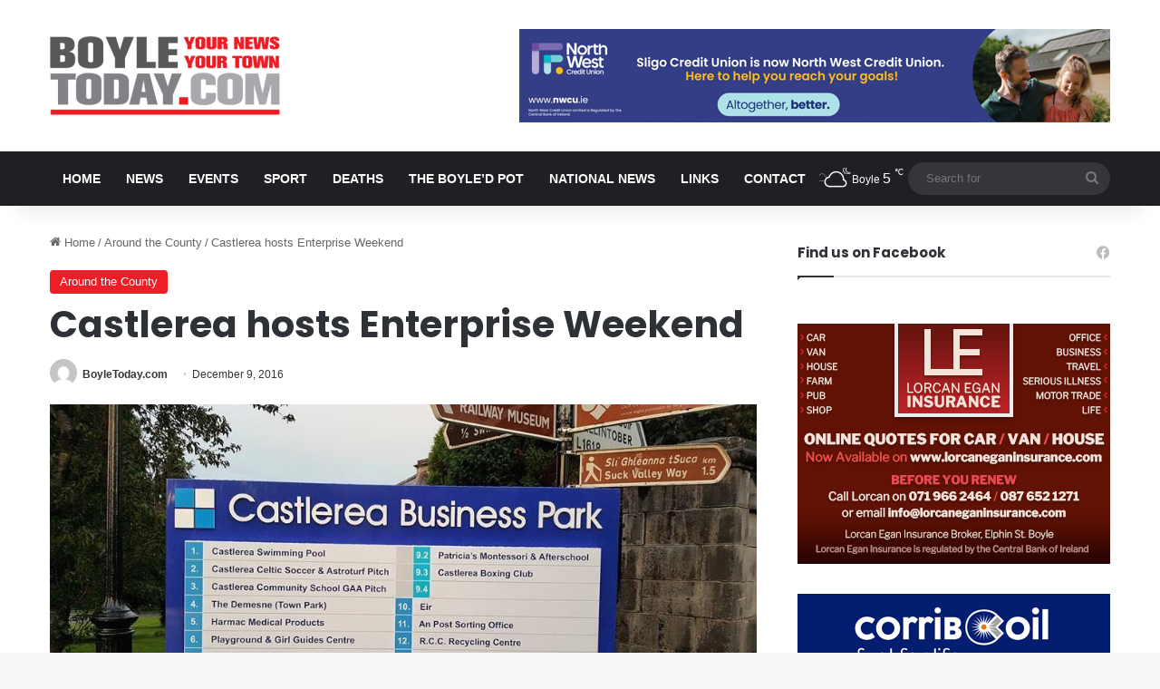

--- FILE ---
content_type: text/html; charset=UTF-8
request_url: https://www.boyletoday.com/castlerea-hosts-enterprise-weekend/
body_size: 18526
content:
<!DOCTYPE html>
<html lang="en-GB" class="" data-skin="light" prefix="og: http://ogp.me/ns#">
<head>
	<meta charset="UTF-8" />
	<link rel="profile" href="https://gmpg.org/xfn/11" />
	<title>Castlerea hosts Enterprise Weekend &#8211; Boyle Today | Your News, Your Town | Local news for Boyle, County Roscommon</title>
<meta name='robots' content='max-image-preview:large' />
	<style>img:is([sizes="auto" i], [sizes^="auto," i]) { contain-intrinsic-size: 3000px 1500px }</style>
	<link rel="alternate" type="application/rss+xml" title="Boyle Today | Your News, Your Town | Local news for Boyle, County Roscommon &raquo; Feed" href="https://www.boyletoday.com/feed/" />
<link rel="alternate" type="application/rss+xml" title="Boyle Today | Your News, Your Town | Local news for Boyle, County Roscommon &raquo; Comments Feed" href="https://www.boyletoday.com/comments/feed/" />

		<style type="text/css">
			:root{				
			--tie-preset-gradient-1: linear-gradient(135deg, rgba(6, 147, 227, 1) 0%, rgb(155, 81, 224) 100%);
			--tie-preset-gradient-2: linear-gradient(135deg, rgb(122, 220, 180) 0%, rgb(0, 208, 130) 100%);
			--tie-preset-gradient-3: linear-gradient(135deg, rgba(252, 185, 0, 1) 0%, rgba(255, 105, 0, 1) 100%);
			--tie-preset-gradient-4: linear-gradient(135deg, rgba(255, 105, 0, 1) 0%, rgb(207, 46, 46) 100%);
			--tie-preset-gradient-5: linear-gradient(135deg, rgb(238, 238, 238) 0%, rgb(169, 184, 195) 100%);
			--tie-preset-gradient-6: linear-gradient(135deg, rgb(74, 234, 220) 0%, rgb(151, 120, 209) 20%, rgb(207, 42, 186) 40%, rgb(238, 44, 130) 60%, rgb(251, 105, 98) 80%, rgb(254, 248, 76) 100%);
			--tie-preset-gradient-7: linear-gradient(135deg, rgb(255, 206, 236) 0%, rgb(152, 150, 240) 100%);
			--tie-preset-gradient-8: linear-gradient(135deg, rgb(254, 205, 165) 0%, rgb(254, 45, 45) 50%, rgb(107, 0, 62) 100%);
			--tie-preset-gradient-9: linear-gradient(135deg, rgb(255, 203, 112) 0%, rgb(199, 81, 192) 50%, rgb(65, 88, 208) 100%);
			--tie-preset-gradient-10: linear-gradient(135deg, rgb(255, 245, 203) 0%, rgb(182, 227, 212) 50%, rgb(51, 167, 181) 100%);
			--tie-preset-gradient-11: linear-gradient(135deg, rgb(202, 248, 128) 0%, rgb(113, 206, 126) 100%);
			--tie-preset-gradient-12: linear-gradient(135deg, rgb(2, 3, 129) 0%, rgb(40, 116, 252) 100%);
			--tie-preset-gradient-13: linear-gradient(135deg, #4D34FA, #ad34fa);
			--tie-preset-gradient-14: linear-gradient(135deg, #0057FF, #31B5FF);
			--tie-preset-gradient-15: linear-gradient(135deg, #FF007A, #FF81BD);
			--tie-preset-gradient-16: linear-gradient(135deg, #14111E, #4B4462);
			--tie-preset-gradient-17: linear-gradient(135deg, #F32758, #FFC581);

			
					--main-nav-background: #1f2024;
					--main-nav-secondry-background: rgba(0,0,0,0.2);
					--main-nav-primary-color: #0088ff;
					--main-nav-contrast-primary-color: #FFFFFF;
					--main-nav-text-color: #FFFFFF;
					--main-nav-secondry-text-color: rgba(225,255,255,0.5);
					--main-nav-main-border-color: rgba(255,255,255,0.07);
					--main-nav-secondry-border-color: rgba(255,255,255,0.04);
				
			}
		</style>
	
<meta property="og:title" content="Castlerea hosts Enterprise Weekend - Boyle Today | Your News, Your Town | Local news for Boyle, County Roscommon" />
<meta property="og:type" content="article" />
<meta property="og:description" content="The Castlerea Bank of Ireland Enterprise Town event takes place this weekend. This is a community ba" />
<meta property="og:url" content="https://www.boyletoday.com/castlerea-hosts-enterprise-weekend/" />
<meta property="og:site_name" content="Boyle Today | Your News, Your Town | Local news for Boyle, County Roscommon" />
<meta property="og:image" content="https://www.boyletoday.com/wp-content/uploads/2016/12/castlerea.jpg" />
<meta name="viewport" content="width=device-width, initial-scale=1.0" /><script type="e283f0e1f8e129f2eb155e08-text/javascript">
/* <![CDATA[ */
window._wpemojiSettings = {"baseUrl":"https:\/\/s.w.org\/images\/core\/emoji\/16.0.1\/72x72\/","ext":".png","svgUrl":"https:\/\/s.w.org\/images\/core\/emoji\/16.0.1\/svg\/","svgExt":".svg","source":{"concatemoji":"https:\/\/www.boyletoday.com\/wp-includes\/js\/wp-emoji-release.min.js?ver=6.8.3"}};
/*! This file is auto-generated */
!function(s,n){var o,i,e;function c(e){try{var t={supportTests:e,timestamp:(new Date).valueOf()};sessionStorage.setItem(o,JSON.stringify(t))}catch(e){}}function p(e,t,n){e.clearRect(0,0,e.canvas.width,e.canvas.height),e.fillText(t,0,0);var t=new Uint32Array(e.getImageData(0,0,e.canvas.width,e.canvas.height).data),a=(e.clearRect(0,0,e.canvas.width,e.canvas.height),e.fillText(n,0,0),new Uint32Array(e.getImageData(0,0,e.canvas.width,e.canvas.height).data));return t.every(function(e,t){return e===a[t]})}function u(e,t){e.clearRect(0,0,e.canvas.width,e.canvas.height),e.fillText(t,0,0);for(var n=e.getImageData(16,16,1,1),a=0;a<n.data.length;a++)if(0!==n.data[a])return!1;return!0}function f(e,t,n,a){switch(t){case"flag":return n(e,"\ud83c\udff3\ufe0f\u200d\u26a7\ufe0f","\ud83c\udff3\ufe0f\u200b\u26a7\ufe0f")?!1:!n(e,"\ud83c\udde8\ud83c\uddf6","\ud83c\udde8\u200b\ud83c\uddf6")&&!n(e,"\ud83c\udff4\udb40\udc67\udb40\udc62\udb40\udc65\udb40\udc6e\udb40\udc67\udb40\udc7f","\ud83c\udff4\u200b\udb40\udc67\u200b\udb40\udc62\u200b\udb40\udc65\u200b\udb40\udc6e\u200b\udb40\udc67\u200b\udb40\udc7f");case"emoji":return!a(e,"\ud83e\udedf")}return!1}function g(e,t,n,a){var r="undefined"!=typeof WorkerGlobalScope&&self instanceof WorkerGlobalScope?new OffscreenCanvas(300,150):s.createElement("canvas"),o=r.getContext("2d",{willReadFrequently:!0}),i=(o.textBaseline="top",o.font="600 32px Arial",{});return e.forEach(function(e){i[e]=t(o,e,n,a)}),i}function t(e){var t=s.createElement("script");t.src=e,t.defer=!0,s.head.appendChild(t)}"undefined"!=typeof Promise&&(o="wpEmojiSettingsSupports",i=["flag","emoji"],n.supports={everything:!0,everythingExceptFlag:!0},e=new Promise(function(e){s.addEventListener("DOMContentLoaded",e,{once:!0})}),new Promise(function(t){var n=function(){try{var e=JSON.parse(sessionStorage.getItem(o));if("object"==typeof e&&"number"==typeof e.timestamp&&(new Date).valueOf()<e.timestamp+604800&&"object"==typeof e.supportTests)return e.supportTests}catch(e){}return null}();if(!n){if("undefined"!=typeof Worker&&"undefined"!=typeof OffscreenCanvas&&"undefined"!=typeof URL&&URL.createObjectURL&&"undefined"!=typeof Blob)try{var e="postMessage("+g.toString()+"("+[JSON.stringify(i),f.toString(),p.toString(),u.toString()].join(",")+"));",a=new Blob([e],{type:"text/javascript"}),r=new Worker(URL.createObjectURL(a),{name:"wpTestEmojiSupports"});return void(r.onmessage=function(e){c(n=e.data),r.terminate(),t(n)})}catch(e){}c(n=g(i,f,p,u))}t(n)}).then(function(e){for(var t in e)n.supports[t]=e[t],n.supports.everything=n.supports.everything&&n.supports[t],"flag"!==t&&(n.supports.everythingExceptFlag=n.supports.everythingExceptFlag&&n.supports[t]);n.supports.everythingExceptFlag=n.supports.everythingExceptFlag&&!n.supports.flag,n.DOMReady=!1,n.readyCallback=function(){n.DOMReady=!0}}).then(function(){return e}).then(function(){var e;n.supports.everything||(n.readyCallback(),(e=n.source||{}).concatemoji?t(e.concatemoji):e.wpemoji&&e.twemoji&&(t(e.twemoji),t(e.wpemoji)))}))}((window,document),window._wpemojiSettings);
/* ]]> */
</script>
<style id='wp-emoji-styles-inline-css' type='text/css'>

	img.wp-smiley, img.emoji {
		display: inline !important;
		border: none !important;
		box-shadow: none !important;
		height: 1em !important;
		width: 1em !important;
		margin: 0 0.07em !important;
		vertical-align: -0.1em !important;
		background: none !important;
		padding: 0 !important;
	}
</style>
<link rel='stylesheet' id='wp-block-library-css' href='https://www.boyletoday.com/wp-includes/css/dist/block-library/style.min.css?ver=6.8.3' type='text/css' media='all' />
<style id='wp-block-library-theme-inline-css' type='text/css'>
.wp-block-audio :where(figcaption){color:#555;font-size:13px;text-align:center}.is-dark-theme .wp-block-audio :where(figcaption){color:#ffffffa6}.wp-block-audio{margin:0 0 1em}.wp-block-code{border:1px solid #ccc;border-radius:4px;font-family:Menlo,Consolas,monaco,monospace;padding:.8em 1em}.wp-block-embed :where(figcaption){color:#555;font-size:13px;text-align:center}.is-dark-theme .wp-block-embed :where(figcaption){color:#ffffffa6}.wp-block-embed{margin:0 0 1em}.blocks-gallery-caption{color:#555;font-size:13px;text-align:center}.is-dark-theme .blocks-gallery-caption{color:#ffffffa6}:root :where(.wp-block-image figcaption){color:#555;font-size:13px;text-align:center}.is-dark-theme :root :where(.wp-block-image figcaption){color:#ffffffa6}.wp-block-image{margin:0 0 1em}.wp-block-pullquote{border-bottom:4px solid;border-top:4px solid;color:currentColor;margin-bottom:1.75em}.wp-block-pullquote cite,.wp-block-pullquote footer,.wp-block-pullquote__citation{color:currentColor;font-size:.8125em;font-style:normal;text-transform:uppercase}.wp-block-quote{border-left:.25em solid;margin:0 0 1.75em;padding-left:1em}.wp-block-quote cite,.wp-block-quote footer{color:currentColor;font-size:.8125em;font-style:normal;position:relative}.wp-block-quote:where(.has-text-align-right){border-left:none;border-right:.25em solid;padding-left:0;padding-right:1em}.wp-block-quote:where(.has-text-align-center){border:none;padding-left:0}.wp-block-quote.is-large,.wp-block-quote.is-style-large,.wp-block-quote:where(.is-style-plain){border:none}.wp-block-search .wp-block-search__label{font-weight:700}.wp-block-search__button{border:1px solid #ccc;padding:.375em .625em}:where(.wp-block-group.has-background){padding:1.25em 2.375em}.wp-block-separator.has-css-opacity{opacity:.4}.wp-block-separator{border:none;border-bottom:2px solid;margin-left:auto;margin-right:auto}.wp-block-separator.has-alpha-channel-opacity{opacity:1}.wp-block-separator:not(.is-style-wide):not(.is-style-dots){width:100px}.wp-block-separator.has-background:not(.is-style-dots){border-bottom:none;height:1px}.wp-block-separator.has-background:not(.is-style-wide):not(.is-style-dots){height:2px}.wp-block-table{margin:0 0 1em}.wp-block-table td,.wp-block-table th{word-break:normal}.wp-block-table :where(figcaption){color:#555;font-size:13px;text-align:center}.is-dark-theme .wp-block-table :where(figcaption){color:#ffffffa6}.wp-block-video :where(figcaption){color:#555;font-size:13px;text-align:center}.is-dark-theme .wp-block-video :where(figcaption){color:#ffffffa6}.wp-block-video{margin:0 0 1em}:root :where(.wp-block-template-part.has-background){margin-bottom:0;margin-top:0;padding:1.25em 2.375em}
</style>
<style id='classic-theme-styles-inline-css' type='text/css'>
/*! This file is auto-generated */
.wp-block-button__link{color:#fff;background-color:#32373c;border-radius:9999px;box-shadow:none;text-decoration:none;padding:calc(.667em + 2px) calc(1.333em + 2px);font-size:1.125em}.wp-block-file__button{background:#32373c;color:#fff;text-decoration:none}
</style>
<style id='global-styles-inline-css' type='text/css'>
:root{--wp--preset--aspect-ratio--square: 1;--wp--preset--aspect-ratio--4-3: 4/3;--wp--preset--aspect-ratio--3-4: 3/4;--wp--preset--aspect-ratio--3-2: 3/2;--wp--preset--aspect-ratio--2-3: 2/3;--wp--preset--aspect-ratio--16-9: 16/9;--wp--preset--aspect-ratio--9-16: 9/16;--wp--preset--color--black: #000000;--wp--preset--color--cyan-bluish-gray: #abb8c3;--wp--preset--color--white: #ffffff;--wp--preset--color--pale-pink: #f78da7;--wp--preset--color--vivid-red: #cf2e2e;--wp--preset--color--luminous-vivid-orange: #ff6900;--wp--preset--color--luminous-vivid-amber: #fcb900;--wp--preset--color--light-green-cyan: #7bdcb5;--wp--preset--color--vivid-green-cyan: #00d084;--wp--preset--color--pale-cyan-blue: #8ed1fc;--wp--preset--color--vivid-cyan-blue: #0693e3;--wp--preset--color--vivid-purple: #9b51e0;--wp--preset--color--global-color: #ed1c24;--wp--preset--gradient--vivid-cyan-blue-to-vivid-purple: linear-gradient(135deg,rgba(6,147,227,1) 0%,rgb(155,81,224) 100%);--wp--preset--gradient--light-green-cyan-to-vivid-green-cyan: linear-gradient(135deg,rgb(122,220,180) 0%,rgb(0,208,130) 100%);--wp--preset--gradient--luminous-vivid-amber-to-luminous-vivid-orange: linear-gradient(135deg,rgba(252,185,0,1) 0%,rgba(255,105,0,1) 100%);--wp--preset--gradient--luminous-vivid-orange-to-vivid-red: linear-gradient(135deg,rgba(255,105,0,1) 0%,rgb(207,46,46) 100%);--wp--preset--gradient--very-light-gray-to-cyan-bluish-gray: linear-gradient(135deg,rgb(238,238,238) 0%,rgb(169,184,195) 100%);--wp--preset--gradient--cool-to-warm-spectrum: linear-gradient(135deg,rgb(74,234,220) 0%,rgb(151,120,209) 20%,rgb(207,42,186) 40%,rgb(238,44,130) 60%,rgb(251,105,98) 80%,rgb(254,248,76) 100%);--wp--preset--gradient--blush-light-purple: linear-gradient(135deg,rgb(255,206,236) 0%,rgb(152,150,240) 100%);--wp--preset--gradient--blush-bordeaux: linear-gradient(135deg,rgb(254,205,165) 0%,rgb(254,45,45) 50%,rgb(107,0,62) 100%);--wp--preset--gradient--luminous-dusk: linear-gradient(135deg,rgb(255,203,112) 0%,rgb(199,81,192) 50%,rgb(65,88,208) 100%);--wp--preset--gradient--pale-ocean: linear-gradient(135deg,rgb(255,245,203) 0%,rgb(182,227,212) 50%,rgb(51,167,181) 100%);--wp--preset--gradient--electric-grass: linear-gradient(135deg,rgb(202,248,128) 0%,rgb(113,206,126) 100%);--wp--preset--gradient--midnight: linear-gradient(135deg,rgb(2,3,129) 0%,rgb(40,116,252) 100%);--wp--preset--font-size--small: 13px;--wp--preset--font-size--medium: 20px;--wp--preset--font-size--large: 36px;--wp--preset--font-size--x-large: 42px;--wp--preset--spacing--20: 0.44rem;--wp--preset--spacing--30: 0.67rem;--wp--preset--spacing--40: 1rem;--wp--preset--spacing--50: 1.5rem;--wp--preset--spacing--60: 2.25rem;--wp--preset--spacing--70: 3.38rem;--wp--preset--spacing--80: 5.06rem;--wp--preset--shadow--natural: 6px 6px 9px rgba(0, 0, 0, 0.2);--wp--preset--shadow--deep: 12px 12px 50px rgba(0, 0, 0, 0.4);--wp--preset--shadow--sharp: 6px 6px 0px rgba(0, 0, 0, 0.2);--wp--preset--shadow--outlined: 6px 6px 0px -3px rgba(255, 255, 255, 1), 6px 6px rgba(0, 0, 0, 1);--wp--preset--shadow--crisp: 6px 6px 0px rgba(0, 0, 0, 1);}:where(.is-layout-flex){gap: 0.5em;}:where(.is-layout-grid){gap: 0.5em;}body .is-layout-flex{display: flex;}.is-layout-flex{flex-wrap: wrap;align-items: center;}.is-layout-flex > :is(*, div){margin: 0;}body .is-layout-grid{display: grid;}.is-layout-grid > :is(*, div){margin: 0;}:where(.wp-block-columns.is-layout-flex){gap: 2em;}:where(.wp-block-columns.is-layout-grid){gap: 2em;}:where(.wp-block-post-template.is-layout-flex){gap: 1.25em;}:where(.wp-block-post-template.is-layout-grid){gap: 1.25em;}.has-black-color{color: var(--wp--preset--color--black) !important;}.has-cyan-bluish-gray-color{color: var(--wp--preset--color--cyan-bluish-gray) !important;}.has-white-color{color: var(--wp--preset--color--white) !important;}.has-pale-pink-color{color: var(--wp--preset--color--pale-pink) !important;}.has-vivid-red-color{color: var(--wp--preset--color--vivid-red) !important;}.has-luminous-vivid-orange-color{color: var(--wp--preset--color--luminous-vivid-orange) !important;}.has-luminous-vivid-amber-color{color: var(--wp--preset--color--luminous-vivid-amber) !important;}.has-light-green-cyan-color{color: var(--wp--preset--color--light-green-cyan) !important;}.has-vivid-green-cyan-color{color: var(--wp--preset--color--vivid-green-cyan) !important;}.has-pale-cyan-blue-color{color: var(--wp--preset--color--pale-cyan-blue) !important;}.has-vivid-cyan-blue-color{color: var(--wp--preset--color--vivid-cyan-blue) !important;}.has-vivid-purple-color{color: var(--wp--preset--color--vivid-purple) !important;}.has-black-background-color{background-color: var(--wp--preset--color--black) !important;}.has-cyan-bluish-gray-background-color{background-color: var(--wp--preset--color--cyan-bluish-gray) !important;}.has-white-background-color{background-color: var(--wp--preset--color--white) !important;}.has-pale-pink-background-color{background-color: var(--wp--preset--color--pale-pink) !important;}.has-vivid-red-background-color{background-color: var(--wp--preset--color--vivid-red) !important;}.has-luminous-vivid-orange-background-color{background-color: var(--wp--preset--color--luminous-vivid-orange) !important;}.has-luminous-vivid-amber-background-color{background-color: var(--wp--preset--color--luminous-vivid-amber) !important;}.has-light-green-cyan-background-color{background-color: var(--wp--preset--color--light-green-cyan) !important;}.has-vivid-green-cyan-background-color{background-color: var(--wp--preset--color--vivid-green-cyan) !important;}.has-pale-cyan-blue-background-color{background-color: var(--wp--preset--color--pale-cyan-blue) !important;}.has-vivid-cyan-blue-background-color{background-color: var(--wp--preset--color--vivid-cyan-blue) !important;}.has-vivid-purple-background-color{background-color: var(--wp--preset--color--vivid-purple) !important;}.has-black-border-color{border-color: var(--wp--preset--color--black) !important;}.has-cyan-bluish-gray-border-color{border-color: var(--wp--preset--color--cyan-bluish-gray) !important;}.has-white-border-color{border-color: var(--wp--preset--color--white) !important;}.has-pale-pink-border-color{border-color: var(--wp--preset--color--pale-pink) !important;}.has-vivid-red-border-color{border-color: var(--wp--preset--color--vivid-red) !important;}.has-luminous-vivid-orange-border-color{border-color: var(--wp--preset--color--luminous-vivid-orange) !important;}.has-luminous-vivid-amber-border-color{border-color: var(--wp--preset--color--luminous-vivid-amber) !important;}.has-light-green-cyan-border-color{border-color: var(--wp--preset--color--light-green-cyan) !important;}.has-vivid-green-cyan-border-color{border-color: var(--wp--preset--color--vivid-green-cyan) !important;}.has-pale-cyan-blue-border-color{border-color: var(--wp--preset--color--pale-cyan-blue) !important;}.has-vivid-cyan-blue-border-color{border-color: var(--wp--preset--color--vivid-cyan-blue) !important;}.has-vivid-purple-border-color{border-color: var(--wp--preset--color--vivid-purple) !important;}.has-vivid-cyan-blue-to-vivid-purple-gradient-background{background: var(--wp--preset--gradient--vivid-cyan-blue-to-vivid-purple) !important;}.has-light-green-cyan-to-vivid-green-cyan-gradient-background{background: var(--wp--preset--gradient--light-green-cyan-to-vivid-green-cyan) !important;}.has-luminous-vivid-amber-to-luminous-vivid-orange-gradient-background{background: var(--wp--preset--gradient--luminous-vivid-amber-to-luminous-vivid-orange) !important;}.has-luminous-vivid-orange-to-vivid-red-gradient-background{background: var(--wp--preset--gradient--luminous-vivid-orange-to-vivid-red) !important;}.has-very-light-gray-to-cyan-bluish-gray-gradient-background{background: var(--wp--preset--gradient--very-light-gray-to-cyan-bluish-gray) !important;}.has-cool-to-warm-spectrum-gradient-background{background: var(--wp--preset--gradient--cool-to-warm-spectrum) !important;}.has-blush-light-purple-gradient-background{background: var(--wp--preset--gradient--blush-light-purple) !important;}.has-blush-bordeaux-gradient-background{background: var(--wp--preset--gradient--blush-bordeaux) !important;}.has-luminous-dusk-gradient-background{background: var(--wp--preset--gradient--luminous-dusk) !important;}.has-pale-ocean-gradient-background{background: var(--wp--preset--gradient--pale-ocean) !important;}.has-electric-grass-gradient-background{background: var(--wp--preset--gradient--electric-grass) !important;}.has-midnight-gradient-background{background: var(--wp--preset--gradient--midnight) !important;}.has-small-font-size{font-size: var(--wp--preset--font-size--small) !important;}.has-medium-font-size{font-size: var(--wp--preset--font-size--medium) !important;}.has-large-font-size{font-size: var(--wp--preset--font-size--large) !important;}.has-x-large-font-size{font-size: var(--wp--preset--font-size--x-large) !important;}
:where(.wp-block-post-template.is-layout-flex){gap: 1.25em;}:where(.wp-block-post-template.is-layout-grid){gap: 1.25em;}
:where(.wp-block-columns.is-layout-flex){gap: 2em;}:where(.wp-block-columns.is-layout-grid){gap: 2em;}
:root :where(.wp-block-pullquote){font-size: 1.5em;line-height: 1.6;}
</style>
<link rel='stylesheet' id='yop-public-css' href='https://www.boyletoday.com/wp-content/plugins/yop-poll/public/assets/css/yop-poll-public-6.5.39.css?ver=6.8.3' type='text/css' media='all' />
<link rel='stylesheet' id='tie-css-base-css' href='https://www.boyletoday.com/wp-content/themes/jannah/assets/css/base.min.css?ver=7.6.2' type='text/css' media='all' />
<link rel='stylesheet' id='tie-css-styles-css' href='https://www.boyletoday.com/wp-content/themes/jannah/assets/css/style.min.css?ver=7.6.2' type='text/css' media='all' />
<link rel='stylesheet' id='tie-css-widgets-css' href='https://www.boyletoday.com/wp-content/themes/jannah/assets/css/widgets.min.css?ver=7.6.2' type='text/css' media='all' />
<link rel='stylesheet' id='tie-css-helpers-css' href='https://www.boyletoday.com/wp-content/themes/jannah/assets/css/helpers.min.css?ver=7.6.2' type='text/css' media='all' />
<link rel='stylesheet' id='tie-fontawesome5-css' href='https://www.boyletoday.com/wp-content/themes/jannah/assets/css/fontawesome.css?ver=7.6.2' type='text/css' media='all' />
<link rel='stylesheet' id='tie-css-ilightbox-css' href='https://www.boyletoday.com/wp-content/themes/jannah/assets/ilightbox/dark-skin/skin.css?ver=7.6.2' type='text/css' media='all' />
<link rel='stylesheet' id='tie-css-single-css' href='https://www.boyletoday.com/wp-content/themes/jannah/assets/css/single.min.css?ver=7.6.2' type='text/css' media='all' />
<link rel='stylesheet' id='tie-css-print-css' href='https://www.boyletoday.com/wp-content/themes/jannah/assets/css/print.css?ver=7.6.2' type='text/css' media='print' />
<link rel='stylesheet' id='tie-theme-child-css-css' href='https://www.boyletoday.com/wp-content/themes/jannah-child/style.css?ver=6.8.3' type='text/css' media='all' />
<style id='tie-theme-child-css-inline-css' type='text/css'>
.wf-active .logo-text,.wf-active h1,.wf-active h2,.wf-active h3,.wf-active h4,.wf-active h5,.wf-active h6,.wf-active .the-subtitle{font-family: 'Poppins';}#main-nav .main-menu > ul > li > a{font-size: 14px;font-weight: 700;text-transform: uppercase;}:root:root{--brand-color: #ed1c24;--dark-brand-color: #bb0000;--bright-color: #FFFFFF;--base-color: #2c2f34;}#reading-position-indicator{box-shadow: 0 0 10px rgba( 237,28,36,0.7);}:root:root{--brand-color: #ed1c24;--dark-brand-color: #bb0000;--bright-color: #FFFFFF;--base-color: #2c2f34;}#reading-position-indicator{box-shadow: 0 0 10px rgba( 237,28,36,0.7);}#header-notification-bar{background: var( --tie-preset-gradient-13 );}#header-notification-bar{--tie-buttons-color: #FFFFFF;--tie-buttons-border-color: #FFFFFF;--tie-buttons-hover-color: #e1e1e1;--tie-buttons-hover-text: #000000;}#header-notification-bar{--tie-buttons-text: #000000;}.meteor-slides .mslide img { width: 100% !important;}.magazine2 .mag-box,.magazine2 .sidebar .container-wrapper,.magazine2 .widget-content-only { margin-bottom: 0 !important; margin-top: 10px !important;}.post-thumb img { height: 144px !important; object-fit: cover;}.header-layout-3 .stream-item-top img { margin-top: 12px !important;}.grid-3-slides .grid-item:nth-child(1) .thumb-desc,.grid-5-slider .grid-item:nth-child(1) .thumb-desc,.grid-4-big-first-half-second .grid-item:nth-child(1) .thumb-desc { font-size: 15px !important;}.mag-box .post-excerpt { font-size: 15px !important;}.post-thumb .post-cat-wrap { position: absolute; bottom: 0 !important; margin: 0; right: 0 !important; left: 10px; top: 10px;}.footer-widget-area:first-child:not(.footer-boxed-widget-area) { padding-top: 20px !important;}.tie-alignright { display: none;}.wide-post-box .posts-items li .post-thumb { max-width: 200px !important;}#the-post .entry-content,#the-post .entry-content p { text-transform: none !important;}.thumb-overlay:after,.first-post-gradient li:first-child .post-thumb:after,.scroll-2-box .post-thumb:after { background-color: transparent !important;}.meteor-slides .meteor-clip { height: 288px;}.basic-question-title { margin-bottom: 0; margin-top: 0; font-size: 20px !important; font-family: 'Poppins'; font-weight: 700 !important;}a.basic-vote-button { font-family: 'Poppins'; border-radius: 2px !important; font-weight: 700 !important;}.basic-yop-poll-container { background-color: #fff; border: thin solid rgba(0,0,0,0.1) !important; margin-bottom: 15px;border-radius: 2px !important;}@media only screen and (max-width: 768px) and (min-width: 0px){.wide-post-box .posts-items li .post-thumb { max-width: 100% !important;}}
</style>
<script type="e283f0e1f8e129f2eb155e08-text/javascript" src="https://www.boyletoday.com/wp-includes/js/jquery/jquery.min.js?ver=3.7.1" id="jquery-core-js"></script>
<script type="e283f0e1f8e129f2eb155e08-text/javascript" src="https://www.boyletoday.com/wp-includes/js/jquery/jquery-migrate.min.js?ver=3.4.1" id="jquery-migrate-js"></script>
<script type="e283f0e1f8e129f2eb155e08-text/javascript" id="yop-public-js-extra">
/* <![CDATA[ */
var objectL10n = {"yopPollParams":{"urlParams":{"ajax":"https:\/\/www.boyletoday.com\/wp-admin\/admin-ajax.php","wpLogin":"https:\/\/www.boyletoday.com\/wp-login.php?redirect_to=https%3A%2F%2Fwww.boyletoday.com%2Fwp-admin%2Fadmin-ajax.php%3Faction%3Dyop_poll_record_wordpress_vote"},"apiParams":{"reCaptcha":{"siteKey":""},"reCaptchaV2Invisible":{"siteKey":""},"reCaptchaV3":{"siteKey":""},"hCaptcha":{"siteKey":""},"cloudflareTurnstile":{"siteKey":""}},"captchaParams":{"imgPath":"https:\/\/www.boyletoday.com\/wp-content\/plugins\/yop-poll\/public\/assets\/img\/","url":"https:\/\/www.boyletoday.com\/wp-content\/plugins\/yop-poll\/app.php","accessibilityAlt":"Sound icon","accessibilityTitle":"Accessibility option: listen to a question and answer it!","accessibilityDescription":"Type below the <strong>answer<\/strong> to what you hear. Numbers or words:","explanation":"Click or touch the <strong>ANSWER<\/strong>","refreshAlt":"Refresh\/reload icon","refreshTitle":"Refresh\/reload: get new images and accessibility option!"},"voteParams":{"invalidPoll":"Invalid Poll","noAnswersSelected":"No answer selected","minAnswersRequired":"At least {min_answers_allowed} answer(s) required","maxAnswersRequired":"A max of {max_answers_allowed} answer(s) accepted","noAnswerForOther":"No other answer entered","noValueForCustomField":"{custom_field_name} is required","tooManyCharsForCustomField":"Text for {custom_field_name} is too long","consentNotChecked":"You must agree to our terms and conditions","noCaptchaSelected":"Captcha is required","thankYou":"Thank you for your vote"},"resultsParams":{"singleVote":"vote","multipleVotes":"votes","singleAnswer":"answer","multipleAnswers":"answers"}}};
/* ]]> */
</script>
<script type="e283f0e1f8e129f2eb155e08-text/javascript" src="https://www.boyletoday.com/wp-content/plugins/yop-poll/public/assets/js/yop-poll-public-6.5.39.min.js?ver=6.8.3" id="yop-public-js"></script>
<link rel="https://api.w.org/" href="https://www.boyletoday.com/wp-json/" /><link rel="alternate" title="JSON" type="application/json" href="https://www.boyletoday.com/wp-json/wp/v2/posts/41229" /><link rel="EditURI" type="application/rsd+xml" title="RSD" href="https://www.boyletoday.com/xmlrpc.php?rsd" />
<meta name="generator" content="WordPress 6.8.3" />
<link rel="canonical" href="https://www.boyletoday.com/castlerea-hosts-enterprise-weekend/" />
<link rel='shortlink' href='https://www.boyletoday.com/?p=41229' />
<link rel="alternate" title="oEmbed (JSON)" type="application/json+oembed" href="https://www.boyletoday.com/wp-json/oembed/1.0/embed?url=https%3A%2F%2Fwww.boyletoday.com%2Fcastlerea-hosts-enterprise-weekend%2F" />
<link rel="alternate" title="oEmbed (XML)" type="text/xml+oembed" href="https://www.boyletoday.com/wp-json/oembed/1.0/embed?url=https%3A%2F%2Fwww.boyletoday.com%2Fcastlerea-hosts-enterprise-weekend%2F&#038;format=xml" />
 <meta name="description" content="The Castlerea Bank of Ireland Enterprise Town event takes place this weekend. This is a community based programme incorporating businesses, the commun" /><meta http-equiv="X-UA-Compatible" content="IE=edge"><!-- Global site tag (gtag.js) - Google Analytics -->
<script async src="https://www.googletagmanager.com/gtag/js?id=UA-45879465-1" type="e283f0e1f8e129f2eb155e08-text/javascript"></script>
<script type="e283f0e1f8e129f2eb155e08-text/javascript">
  window.dataLayer = window.dataLayer || [];
  function gtag(){dataLayer.push(arguments);}
  gtag('js', new Date());

  gtag('config', 'UA-45879465-1');
</script>
</head>

<body id="tie-body" class="wp-singular post-template-default single single-post postid-41229 single-format-standard wp-theme-jannah wp-child-theme-jannah-child wrapper-has-shadow block-head-1 magazine2 is-thumb-overlay-disabled is-desktop is-header-layout-3 has-header-ad sidebar-right has-sidebar post-layout-1 narrow-title-narrow-media has-mobile-share">



<div class="background-overlay">

	<div id="tie-container" class="site tie-container">

		
		<div id="tie-wrapper">
			
<header id="theme-header" class="theme-header header-layout-3 main-nav-dark main-nav-default-dark main-nav-below has-stream-item has-shadow has-normal-width-logo mobile-header-centered">
	
<div class="container header-container">
	<div class="tie-row logo-row">

		
		<div class="logo-wrapper">
			<div class="tie-col-md-4 logo-container clearfix">
				<div id="mobile-header-components-area_1" class="mobile-header-components"><ul class="components"><li class="mobile-component_menu custom-menu-link"><a href="#" id="mobile-menu-icon" class=""><span class="tie-mobile-menu-icon nav-icon is-layout-4"></span><span class="screen-reader-text">Menu</span></a></li></ul></div>
		<div id="logo" class="image-logo" >

			
			<a title="Boyle Today | Your News, Your Town | Local news for Boyle, County Roscommon" href="https://www.boyletoday.com/">
				
				<picture class="tie-logo-default tie-logo-picture">
					
					<source class="tie-logo-source-default tie-logo-source" srcset="https://www.boyletoday.com/wp-content/uploads/2019/10/boyle-today-logo-2019.png">
					<img class="tie-logo-img-default tie-logo-img" src="https://www.boyletoday.com/wp-content/uploads/2019/10/boyle-today-logo-2019.png" alt="Boyle Today | Your News, Your Town | Local news for Boyle, County Roscommon" width="254" height="87" style="max-height:87px; width: auto;" />
				</picture>
						</a>

			
		</div><!-- #logo /-->

		<div id="mobile-header-components-area_2" class="mobile-header-components"><ul class="components"><li class="mobile-component_search custom-menu-link">
				<a href="#" class="tie-search-trigger-mobile">
					<span class="tie-icon-search tie-search-icon" aria-hidden="true"></span>
					<span class="screen-reader-text">Search for</span>
				</a>
			</li></ul></div>			</div><!-- .tie-col /-->
		</div><!-- .logo-wrapper /-->

		<div class="tie-col-md-8 stream-item stream-item-top-wrapper"><div class="stream-item-top">
					<a href="https://www.nwcu.ie/" title="Sligo Credit Union" target="_blank" >
						<img src="https://www.boyletoday.com/wp-content/uploads/2025/10/North-West-Credit-Union.png" alt="Sligo Credit Union" width="728" height="91" />
					</a>
				</div></div><!-- .tie-col /-->
	</div><!-- .tie-row /-->
</div><!-- .container /-->

<div class="main-nav-wrapper">
	<nav id="main-nav" data-skin="search-in-main-nav" class="main-nav header-nav live-search-parent menu-style-default menu-style-solid-bg"  aria-label="Primary Navigation">
		<div class="container">

			<div class="main-menu-wrapper">

				
				<div id="menu-components-wrap">

					
					<div class="main-menu main-menu-wrap">
						<div id="main-nav-menu" class="main-menu header-menu"><ul id="menu-primary" class="menu"><li id="menu-item-66668" class="menu-item menu-item-type-custom menu-item-object-custom menu-item-home menu-item-66668"><a href="https://www.boyletoday.com">Home</a></li>
<li id="menu-item-67011" class="menu-item menu-item-type-taxonomy menu-item-object-category menu-item-67011"><a href="https://www.boyletoday.com/category/news/">News</a></li>
<li id="menu-item-125" class="menu-item menu-item-type-taxonomy menu-item-object-category menu-item-125"><a href="https://www.boyletoday.com/category/events/">Events</a></li>
<li id="menu-item-67008" class="menu-item menu-item-type-taxonomy menu-item-object-category menu-item-67008"><a href="https://www.boyletoday.com/category/sport/">Sport</a></li>
<li id="menu-item-126" class="menu-item menu-item-type-taxonomy menu-item-object-category menu-item-126"><a href="https://www.boyletoday.com/category/death-notices/">Deaths</a></li>
<li id="menu-item-67009" class="menu-item menu-item-type-taxonomy menu-item-object-category menu-item-67009"><a href="https://www.boyletoday.com/category/the-boyled-pot/">The Boyle’d Pot</a></li>
<li id="menu-item-892" class="menu-item menu-item-type-post_type menu-item-object-page menu-item-892"><a href="https://www.boyletoday.com/national-news/">National News</a></li>
<li id="menu-item-26941" class="menu-item menu-item-type-post_type menu-item-object-page menu-item-26941"><a href="https://www.boyletoday.com/links/">Links</a></li>
<li id="menu-item-67010" class="menu-item menu-item-type-post_type menu-item-object-page menu-item-67010"><a href="https://www.boyletoday.com/contact-boyle-today/">Contact</a></li>
</ul></div>					</div><!-- .main-menu /-->

					<ul class="components"><li class="weather-menu-item menu-item custom-menu-link">
				<div class="tie-weather-widget is-animated" title="Scattered Clouds">
					<div class="weather-wrap">

						<div class="weather-forecast-day small-weather-icons">
							
					<div class="weather-icon">
						<div class="icon-cloud"></div>
						<div class="icon-cloud-behind"></div>
						<div class="icon-basecloud-bg"></div>
						<div class="icon-moon-animi"></div>
					</div>
										</div><!-- .weather-forecast-day -->

						<div class="city-data">
							<span>Boyle</span>
							<span class="weather-current-temp">
								5								<sup>&#x2103;</sup>
							</span>
						</div><!-- .city-data -->

					</div><!-- .weather-wrap -->
				</div><!-- .tie-weather-widget -->
				</li>			<li class="search-bar menu-item custom-menu-link" aria-label="Search">
				<form method="get" id="search" action="https://www.boyletoday.com/">
					<input id="search-input" class="is-ajax-search"  inputmode="search" type="text" name="s" title="Search for" placeholder="Search for" />
					<button id="search-submit" type="submit">
						<span class="tie-icon-search tie-search-icon" aria-hidden="true"></span>
						<span class="screen-reader-text">Search for</span>
					</button>
				</form>
			</li>
			</ul><!-- Components -->
				</div><!-- #menu-components-wrap /-->
			</div><!-- .main-menu-wrapper /-->
		</div><!-- .container /-->

			</nav><!-- #main-nav /-->
</div><!-- .main-nav-wrapper /-->

</header>

<div id="content" class="site-content container"><div id="main-content-row" class="tie-row main-content-row">

<div class="main-content tie-col-md-8 tie-col-xs-12" role="main">

	
	<article id="the-post" class="container-wrapper post-content tie-standard">

		
<header class="entry-header-outer">

	<nav id="breadcrumb"><a href="https://www.boyletoday.com/"><span class="tie-icon-home" aria-hidden="true"></span> Home</a><em class="delimiter">/</em><a href="https://www.boyletoday.com/category/roscommon/">Around the County</a><em class="delimiter">/</em><span class="current">Castlerea hosts Enterprise Weekend</span></nav><script type="application/ld+json">{"@context":"http:\/\/schema.org","@type":"BreadcrumbList","@id":"#Breadcrumb","itemListElement":[{"@type":"ListItem","position":1,"item":{"name":"Home","@id":"https:\/\/www.boyletoday.com\/"}},{"@type":"ListItem","position":2,"item":{"name":"Around the County","@id":"https:\/\/www.boyletoday.com\/category\/roscommon\/"}}]}</script>
	<div class="entry-header">

		<span class="post-cat-wrap"><a class="post-cat tie-cat-781" href="https://www.boyletoday.com/category/roscommon/">Around the County</a></span>
		<h1 class="post-title entry-title">
			Castlerea hosts Enterprise Weekend		</h1>

		<div class="single-post-meta post-meta clearfix"><span class="author-meta single-author with-avatars"><span class="meta-item meta-author-wrapper meta-author-1">
						<span class="meta-author-avatar">
							<a href="https://www.boyletoday.com/author/editor/"><img alt='Photo of BoyleToday.com' src='https://secure.gravatar.com/avatar/e75417cf39dc28229530bcd0f93874e9782aa58bca7f08b0ae60380ed63cc3a6?s=140&#038;d=mm&#038;r=g' srcset='https://secure.gravatar.com/avatar/e75417cf39dc28229530bcd0f93874e9782aa58bca7f08b0ae60380ed63cc3a6?s=280&#038;d=mm&#038;r=g 2x' class='avatar avatar-140 photo' height='140' width='140' decoding='async'/></a>
						</span>
					<span class="meta-author"><a href="https://www.boyletoday.com/author/editor/" class="author-name tie-icon" title="BoyleToday.com">BoyleToday.com</a></span></span></span><span class="date meta-item tie-icon">December 9, 2016</span></div><!-- .post-meta -->	</div><!-- .entry-header /-->

	
	
</header><!-- .entry-header-outer /-->


<div  class="featured-area"><div class="featured-area-inner"><figure class="single-featured-image"><img width="780" height="439" src="https://www.boyletoday.com/wp-content/uploads/2016/12/castlerea.jpg" class="attachment-jannah-image-post size-jannah-image-post wp-post-image" alt="" data-main-img="1" decoding="async" fetchpriority="high" srcset="https://www.boyletoday.com/wp-content/uploads/2016/12/castlerea.jpg 960w, https://www.boyletoday.com/wp-content/uploads/2016/12/castlerea-250x140.jpg 250w, https://www.boyletoday.com/wp-content/uploads/2016/12/castlerea-620x350.jpg 620w" sizes="(max-width: 780px) 100vw, 780px" /></figure></div></div>
		<div class="entry-content entry clearfix">

			
			<p>The Castlerea Bank of Ireland Enterprise Town event takes place this weekend.</p>
<p>This is a community based programme incorporating businesses, the community and schools.</p>
<p>There will be free exhibitions over the weekend with Friday evening (9th) focusing on business and community from 5 &#8211; 9pm, and a sports and community expo on the Saturday (10th) from 11am &#8211; 2pm.</p>
<p>The official launch of  &#8216;An Chistin&#8217; Food Hub and the new Castlerea.ie website will also take place on Friday.</p>
<p>There will be special guests on the night, panel discussions, giveaways, light refreshments, a bake off, fun for the kids and lots more.</p>
<p>Both days will take place in the Castlerea Enterprise Hub.</p>
<p>On Sunday 11th December, Santa will visit the Trinity Arts Centre from 12 to 6pm.</p>

			<div class="post-bottom-meta post-bottom-tags post-tags-modern"><div class="post-bottom-meta-title"><span class="tie-icon-tags" aria-hidden="true"></span> Tags</div><span class="tagcloud"><a href="https://www.boyletoday.com/tag/castlerea/" rel="tag">castlerea</a></span></div>
		</div><!-- .entry-content /-->

				<div id="post-extra-info">
			<div class="theiaStickySidebar">
				<div class="single-post-meta post-meta clearfix"><span class="author-meta single-author with-avatars"><span class="meta-item meta-author-wrapper meta-author-1">
						<span class="meta-author-avatar">
							<a href="https://www.boyletoday.com/author/editor/"><img alt='Photo of BoyleToday.com' src='https://secure.gravatar.com/avatar/e75417cf39dc28229530bcd0f93874e9782aa58bca7f08b0ae60380ed63cc3a6?s=140&#038;d=mm&#038;r=g' srcset='https://secure.gravatar.com/avatar/e75417cf39dc28229530bcd0f93874e9782aa58bca7f08b0ae60380ed63cc3a6?s=280&#038;d=mm&#038;r=g 2x' class='avatar avatar-140 photo' height='140' width='140' decoding='async'/></a>
						</span>
					<span class="meta-author"><a href="https://www.boyletoday.com/author/editor/" class="author-name tie-icon" title="BoyleToday.com">BoyleToday.com</a></span></span></span><span class="date meta-item tie-icon">December 9, 2016</span></div><!-- .post-meta -->
			</div>
		</div>

		<div class="clearfix"></div>
		<script id="tie-schema-json" type="application/ld+json">{"@context":"http:\/\/schema.org","@type":"Article","dateCreated":"2016-12-09T13:20:27+00:00","datePublished":"2016-12-09T13:20:27+00:00","dateModified":"2016-12-08T23:32:43+00:00","headline":"Castlerea hosts Enterprise Weekend","name":"Castlerea hosts Enterprise Weekend","keywords":"castlerea","url":"https:\/\/www.boyletoday.com\/castlerea-hosts-enterprise-weekend\/","description":"The Castlerea Bank of Ireland Enterprise Town event takes place this weekend. This is a community based programme incorporating businesses, the community and schools. There will be free exhibitions ov","copyrightYear":"2016","articleSection":"Around the County","articleBody":"The Castlerea Bank of Ireland Enterprise Town event takes place this weekend.\r\n\r\nThis is a community based programme incorporating businesses, the community and schools.\r\n\r\nThere will be free exhibitions over the weekend with Friday evening (9th) focusing on business and community from 5 - 9pm, and a sports and community expo on the Saturday (10th) from 11am - 2pm.\r\n\r\nThe official launch of \u00a0'An Chistin' Food Hub and the new Castlerea.ie website will also take place on Friday.\r\n\r\nThere will be special guests on the night, panel discussions, giveaways, light refreshments, a bake off, fun for the kids and lots more.\r\n\r\nBoth days will take place in the Castlerea Enterprise Hub.\r\n\r\nOn Sunday 11th December, Santa will visit the Trinity Arts Centre from 12 to 6pm.","publisher":{"@id":"#Publisher","@type":"Organization","name":"Boyle Today | Your News, Your Town | Local news for Boyle, County Roscommon","logo":{"@type":"ImageObject","url":"https:\/\/www.boyletoday.com\/wp-content\/uploads\/2019\/10\/boyle-today-logo-2019.png"},"sameAs":["https:\/\/www.facebook.com\/BoyleToday-501534426580637\/"]},"sourceOrganization":{"@id":"#Publisher"},"copyrightHolder":{"@id":"#Publisher"},"mainEntityOfPage":{"@type":"WebPage","@id":"https:\/\/www.boyletoday.com\/castlerea-hosts-enterprise-weekend\/","breadcrumb":{"@id":"#Breadcrumb"}},"author":{"@type":"Person","name":"BoyleToday.com","url":"https:\/\/www.boyletoday.com\/author\/editor\/"},"image":{"@type":"ImageObject","url":"https:\/\/www.boyletoday.com\/wp-content\/uploads\/2016\/12\/castlerea.jpg","width":1200,"height":540}}</script>

		<div id="share-buttons-bottom" class="share-buttons share-buttons-bottom">
			<div class="share-links  share-centered">
				
				<a href="https://www.facebook.com/sharer.php?u=https://www.boyletoday.com/?p=41229" rel="external noopener nofollow" title="Facebook" target="_blank" class="facebook-share-btn  large-share-button" data-raw="https://www.facebook.com/sharer.php?u={post_link}">
					<span class="share-btn-icon tie-icon-facebook"></span> <span class="social-text">Facebook</span>
				</a>
				<a href="https://x.com/intent/post?text=Castlerea%20hosts%20Enterprise%20Weekend&#038;url=https://www.boyletoday.com/?p=41229" rel="external noopener nofollow" title="X" target="_blank" class="twitter-share-btn  large-share-button" data-raw="https://x.com/intent/post?text={post_title}&amp;url={post_link}">
					<span class="share-btn-icon tie-icon-twitter"></span> <span class="social-text">X</span>
				</a>
				<a href="https://www.linkedin.com/shareArticle?mini=true&#038;url=https://www.boyletoday.com/castlerea-hosts-enterprise-weekend/&#038;title=Castlerea%20hosts%20Enterprise%20Weekend" rel="external noopener nofollow" title="LinkedIn" target="_blank" class="linkedin-share-btn " data-raw="https://www.linkedin.com/shareArticle?mini=true&amp;url={post_full_link}&amp;title={post_title}">
					<span class="share-btn-icon tie-icon-linkedin"></span> <span class="screen-reader-text">LinkedIn</span>
				</a>
				<a href="https://www.tumblr.com/share/link?url=https://www.boyletoday.com/?p=41229&#038;name=Castlerea%20hosts%20Enterprise%20Weekend" rel="external noopener nofollow" title="Tumblr" target="_blank" class="tumblr-share-btn " data-raw="https://www.tumblr.com/share/link?url={post_link}&amp;name={post_title}">
					<span class="share-btn-icon tie-icon-tumblr"></span> <span class="screen-reader-text">Tumblr</span>
				</a>
				<a href="https://pinterest.com/pin/create/button/?url=https://www.boyletoday.com/?p=41229&#038;description=Castlerea%20hosts%20Enterprise%20Weekend&#038;media=https://www.boyletoday.com/wp-content/uploads/2016/12/castlerea.jpg" rel="external noopener nofollow" title="Pinterest" target="_blank" class="pinterest-share-btn " data-raw="https://pinterest.com/pin/create/button/?url={post_link}&amp;description={post_title}&amp;media={post_img}">
					<span class="share-btn-icon tie-icon-pinterest"></span> <span class="screen-reader-text">Pinterest</span>
				</a>
				<a href="https://reddit.com/submit?url=https://www.boyletoday.com/?p=41229&#038;title=Castlerea%20hosts%20Enterprise%20Weekend" rel="external noopener nofollow" title="Reddit" target="_blank" class="reddit-share-btn " data-raw="https://reddit.com/submit?url={post_link}&amp;title={post_title}">
					<span class="share-btn-icon tie-icon-reddit"></span> <span class="screen-reader-text">Reddit</span>
				</a>
				<a href="https://api.whatsapp.com/send?text=Castlerea%20hosts%20Enterprise%20Weekend%20https://www.boyletoday.com/?p=41229" rel="external noopener nofollow" title="WhatsApp" target="_blank" class="whatsapp-share-btn " data-raw="https://api.whatsapp.com/send?text={post_title}%20{post_link}">
					<span class="share-btn-icon tie-icon-whatsapp"></span> <span class="screen-reader-text">WhatsApp</span>
				</a>
				<a href="viber://forward?text=Castlerea%20hosts%20Enterprise%20Weekend%20https://www.boyletoday.com/?p=41229" rel="external noopener nofollow" title="Viber" target="_blank" class="viber-share-btn " data-raw="viber://forward?text={post_title}%20{post_link}">
					<span class="share-btn-icon tie-icon-phone"></span> <span class="screen-reader-text">Viber</span>
				</a>
				<a href="/cdn-cgi/l/email-protection#e9d69a9c8b838c8a9dd4aa889a9d858c9b8c88ccdbd981869a9d9accdbd9ac879d8c9b999b809a8cccdbd9be8c8c828c878dcfcad9dad1d28b868d90d4819d9d999ad3c6c69e9e9ec78b8690858c9d868d8890c78a8684c6d699d4ddd8dbdbd0" rel="external noopener nofollow" title="Share via Email" target="_blank" class="email-share-btn " data-raw="mailto:?subject={post_title}&amp;body={post_link}">
					<span class="share-btn-icon tie-icon-envelope"></span> <span class="screen-reader-text">Share via Email</span>
				</a>
				<a href="#" rel="external noopener nofollow" title="Print" target="_blank" class="print-share-btn " data-raw="#">
					<span class="share-btn-icon tie-icon-print"></span> <span class="screen-reader-text">Print</span>
				</a>			</div><!-- .share-links /-->
		</div><!-- .share-buttons /-->

		
	</article><!-- #the-post /-->

	
	<div class="post-components">

		
	

				<div id="related-posts" class="container-wrapper has-extra-post">

					<div class="mag-box-title the-global-title">
						<h3>Related Articles</h3>
					</div>

					<div class="related-posts-list">

					
							<div class="related-item tie-standard">

								
			<a aria-label="Witness appeal following fatal Castlerea incident" href="https://www.boyletoday.com/witness-appeal-following-fatal-castlerea-incident/" class="post-thumb"><img width="325" height="220" src="https://www.boyletoday.com/wp-content/uploads/2018/01/g.jpg" class="attachment-jannah-image-large size-jannah-image-large wp-post-image" alt="" decoding="async" loading="lazy" srcset="https://www.boyletoday.com/wp-content/uploads/2018/01/g.jpg 505w, https://www.boyletoday.com/wp-content/uploads/2018/01/g-250x169.jpg 250w" sizes="auto, (max-width: 325px) 100vw, 325px" /></a>
								<h3 class="post-title"><a href="https://www.boyletoday.com/witness-appeal-following-fatal-castlerea-incident/">Witness appeal following fatal Castlerea incident</a></h3>

								<div class="post-meta clearfix"><span class="date meta-item tie-icon">September 15, 2024</span></div><!-- .post-meta -->							</div><!-- .related-item /-->

						
							<div class="related-item tie-standard">

								
			<a aria-label="Gardai seek witnesses following alleged assault" href="https://www.boyletoday.com/gardai-seek-witnesses-following-allaeged-assault-in-castlerea/" class="post-thumb"><img width="390" height="220" src="https://www.boyletoday.com/wp-content/uploads/2021/01/image-390x220.jpg" class="attachment-jannah-image-large size-jannah-image-large wp-post-image" alt="" decoding="async" loading="lazy" /></a>
								<h3 class="post-title"><a href="https://www.boyletoday.com/gardai-seek-witnesses-following-allaeged-assault-in-castlerea/">Gardai seek witnesses following alleged assault</a></h3>

								<div class="post-meta clearfix"><span class="date meta-item tie-icon">March 2, 2024</span></div><!-- .post-meta -->							</div><!-- .related-item /-->

						
							<div class="related-item tie-standard">

								
			<a aria-label="Boyle to Tulsk road to close for four months" href="https://www.boyletoday.com/boyle-to-tulsk-road-to-close-for-4-months-from-today/" class="post-thumb"><img width="390" height="220" src="https://www.boyletoday.com/wp-content/uploads/2017/01/Road-Closed-Diversion-620x349.jpg" class="attachment-jannah-image-large size-jannah-image-large wp-post-image" alt="" decoding="async" loading="lazy" srcset="https://www.boyletoday.com/wp-content/uploads/2017/01/Road-Closed-Diversion-620x349.jpg 620w, https://www.boyletoday.com/wp-content/uploads/2017/01/Road-Closed-Diversion-620x349-250x140.jpg 250w" sizes="auto, (max-width: 390px) 100vw, 390px" /></a>
								<h3 class="post-title"><a href="https://www.boyletoday.com/boyle-to-tulsk-road-to-close-for-4-months-from-today/">Boyle to Tulsk road to close for four months</a></h3>

								<div class="post-meta clearfix"><span class="date meta-item tie-icon">March 7, 2023</span></div><!-- .post-meta -->							</div><!-- .related-item /-->

						
							<div class="related-item tie-standard">

								
			<a aria-label="Gardai seek assistance in locating Castlerea man" href="https://www.boyletoday.com/gardai-seek-assistance-in-locating-missing-castlerea-man/" class="post-thumb"><img width="390" height="220" src="https://www.boyletoday.com/wp-content/uploads/2022/02/DP-390x220.jpg" class="attachment-jannah-image-large size-jannah-image-large wp-post-image" alt="" decoding="async" loading="lazy" /></a>
								<h3 class="post-title"><a href="https://www.boyletoday.com/gardai-seek-assistance-in-locating-missing-castlerea-man/">Gardai seek assistance in locating Castlerea man</a></h3>

								<div class="post-meta clearfix"><span class="date meta-item tie-icon">February 26, 2022</span></div><!-- .post-meta -->							</div><!-- .related-item /-->

						
					</div><!-- .related-posts-list /-->
				</div><!-- #related-posts /-->

			
	</div><!-- .post-components /-->

	
</div><!-- .main-content -->


	<div id="check-also-box" class="container-wrapper check-also-right">

		<div class="widget-title the-global-title">
			<div class="the-subtitle">Check Also</div>

			<a href="#" id="check-also-close" class="remove">
				<span class="screen-reader-text">Close</span>
			</a>
		</div>

		<div class="widget posts-list-big-first has-first-big-post">
			<ul class="posts-list-items">

			
<li class="widget-single-post-item widget-post-list tie-standard">
			<div class="post-widget-thumbnail">
			
			<a aria-label="Gardai seek assistance in locating Castlerea man" href="https://www.boyletoday.com/gardai-seek-assistance-in-locating-missing-castlerea-man/" class="post-thumb"><span class="post-cat-wrap"><span class="post-cat tie-cat-1">Uncategorized</span></span><img width="390" height="220" src="https://www.boyletoday.com/wp-content/uploads/2022/02/DP-390x220.jpg" class="attachment-jannah-image-large size-jannah-image-large wp-post-image" alt="" decoding="async" loading="lazy" /></a>		</div><!-- post-alignleft /-->
	
	<div class="post-widget-body ">
		<a class="post-title the-subtitle" href="https://www.boyletoday.com/gardai-seek-assistance-in-locating-missing-castlerea-man/">Gardai seek assistance in locating Castlerea man</a>
		<div class="post-meta">
			<span class="date meta-item tie-icon">February 26, 2022</span>		</div>
	</div>
</li>

			</ul><!-- .related-posts-list /-->
		</div>
	</div><!-- #related-posts /-->

	
	<aside class="sidebar tie-col-md-4 tie-col-xs-12 normal-side is-sticky" aria-label="Primary Sidebar">
		<div class="theiaStickySidebar">
			<div id="facebook-widget-4" class="container-wrapper widget facebook-widget"><div class="widget-title the-global-title"><div class="the-subtitle">Find us on Facebook<span class="widget-title-icon tie-icon"></span></div></div>					<div id="fb-root"></div>


					<script data-cfasync="false" src="/cdn-cgi/scripts/5c5dd728/cloudflare-static/email-decode.min.js"></script><script data-cfasync="false">(function(d, s, id){
					  var js, fjs = d.getElementsByTagName(s)[0];
					  if (d.getElementById(id)) return;
					  js = d.createElement(s); js.id = id;
					  js.src = "//connect.facebook.net/en_GB/sdk.js#xfbml=1&version=v3.2";
					  fjs.parentNode.insertBefore(js, fjs);
					}(document, 'script', 'facebook-jssdk'));</script>
					<div class="fb-page" data-href="http://www.facebook.com/BoyleToday-501534426580637" data-hide-cover="false" data-show-facepile="true" data-show-posts="false" data-adapt-container-width="true">
						<div class="fb-xfbml-parse-ignore"><a href="https://www.facebook.com/BoyleToday-501534426580637">Find us on Facebook</a></div>
					</div>

				<div class="clearfix"></div></div><!-- .widget /--><div id="media_image-2" class="container-wrapper widget widget_media_image"><a href="https://www.lorcaneganinsurance.com/" target="_blank"><img width="345" height="288" src="https://www.boyletoday.com/wp-content/uploads/2022/09/Lorcan-Egan-2022.png" class="image wp-image-80168  attachment-full size-full" alt="Insurance Broker - Boyle, Co.Roscommon 071 9662464" style="max-width: 100%; height: auto;" decoding="async" loading="lazy" /></a><div class="clearfix"></div></div><!-- .widget /--><div id="media_image-3" class="container-wrapper widget widget_media_image"><a href="https://corriboil.com/" target="_blank"><img width="345" height="288" src="https://www.boyletoday.com/wp-content/uploads/2023/07/corrib-oil-2023.png" class="image wp-image-83349  attachment-full size-full" alt="Corrib Heating Oil Boyle" style="max-width: 100%; height: auto;" decoding="async" loading="lazy" /></a><div class="clearfix"></div></div><!-- .widget /--><div id="media_image-4" class="container-wrapper widget widget_media_image"><a href="https://booking.barespace.app/studio9" target="_blank"><img width="345" height="288" src="https://www.boyletoday.com/wp-content/uploads/2025/12/S9-ad.png" class="image wp-image-91390  attachment-full size-full" alt="Studio 9, Hairdressing Salon, Boyle" style="max-width: 100%; height: auto;" decoding="async" loading="lazy" /></a><div class="clearfix"></div></div><!-- .widget /--><div id="media_image-5" class="container-wrapper widget widget_media_image"><a href="https://sweeneyfuneraldirectorsboyle.com/" target="_blank"><img width="345" height="288" src="https://www.boyletoday.com/wp-content/uploads/2020/05/sweeney-funeral-directors.png" class="image wp-image-69845  attachment-full size-full" alt="" style="max-width: 100%; height: auto;" decoding="async" loading="lazy" /></a><div class="clearfix"></div></div><!-- .widget /--><div id="media_image-6" class="container-wrapper widget widget_media_image"><a href="https://www.facebook.com/greenrockconveniencestore" target="_blank"><img width="345" height="288" src="https://www.boyletoday.com/wp-content/uploads/2023/06/greenrock.png" class="image wp-image-82723  attachment-full size-full" alt="Greenrock Convenience Store, Main Street, Boyle" style="max-width: 100%; height: auto;" decoding="async" loading="lazy" /></a><div class="clearfix"></div></div><!-- .widget /--><div id="media_image-7" class="container-wrapper widget widget_media_image"><a href="https://www.yourfootcare.ie/" target="_blank"><img width="345" height="288" src="https://www.boyletoday.com/wp-content/uploads/2025/08/foot-clinic-v2.png" class="image wp-image-90309  attachment-full size-full" alt="The Footcare Clinic" style="max-width: 100%; height: auto;" decoding="async" loading="lazy" /></a><div class="clearfix"></div></div><!-- .widget /--><div id="media_image-8" class="container-wrapper widget widget_media_image"><a href="https://thespoolfactory.ie/" target="_blank"><img width="345" height="288" src="https://www.boyletoday.com/wp-content/uploads/2023/10/spoolworks-2023.png" class="image wp-image-84207  attachment-full size-full" alt="The Spool Factory | Co-Working Hub, Boyle" style="max-width: 100%; height: auto;" decoding="async" loading="lazy" /></a><div class="clearfix"></div></div><!-- .widget /--><div id="media_image-9" class="container-wrapper widget widget_media_image"><a href="https://www.facebook.com/fittfactoryBoyle/" target="_blank"><img width="345" height="288" src="https://www.boyletoday.com/wp-content/uploads/2023/07/fitt-factory-boyle.png" class="image wp-image-83348  attachment-full size-full" alt="Fitt Factory - Instructor led fitness classes - Variety, Motivation, Results!" style="max-width: 100%; height: auto;" decoding="async" loading="lazy" /></a><div class="clearfix"></div></div><!-- .widget /--><div id="media_image-10" class="container-wrapper widget widget_media_image"><a href="https://www.facebook.com/FDNMT" target="_blank"><img width="345" height="288" src="https://www.boyletoday.com/wp-content/uploads/2023/04/fiona-davis-advert.png" class="image wp-image-82302  attachment-full size-full" alt="Fiona Davis Physical Therapy" style="max-width: 100%; height: auto;" decoding="async" loading="lazy" /></a><div class="clearfix"></div></div><!-- .widget /--><div id="media_image-11" class="container-wrapper widget widget_media_image"><a href="https://www.ardcarne.ie/" target="_blank"><img width="345" height="288" src="https://www.boyletoday.com/wp-content/uploads/2023/03/ardcarne-ad-2023.png" class="image wp-image-81832  attachment-full size-full" alt="Ardcarne Garden Centre &amp; Cafe" style="max-width: 100%; height: auto;" decoding="async" loading="lazy" /></a><div class="clearfix"></div></div><!-- .widget /--><div id="yop_poll_widget-2" class="container-wrapper widget widget_yop_poll_widget"><div class="widget-title the-global-title"><div class="the-subtitle">Poll<span class="widget-title-icon tie-icon"></span></div></div><div class='bootstrap-yop yop-poll-mc'>
							<div class="basic-yop-poll-container" style="background-color:#ffffff; border:1px; border-style:solid; border-color:#000000; border-radius:0px; padding:10px 10px;" data-id="1" data-temp="basic" data-skin="minimal" data-cscheme="black" data-cap="0" data-access="guest" data-tid="" data-uid="36073889c11515316e87f0a45fd83b28" data-pid="41229" data-resdet="percentages" data-show-results-to="guest" data-show-results-moment="after-vote" data-show-results-only="false" data-show-message="true" data-show-results-as="bar" data-sort-results-by="as-defined" data-sort-results-rule="asc"data-is-ended="0" data-gdpr="no" data-gdpr-sol="consent" data-css="" data-counter="0" data-load-with="1" data-notification-section="top"><div class="row"><div class="col-md-12"><div class="basic-inner"><div class="basic-message hide" style="border-left: 10px solid #008000; padding: 0px 10px;" data-error="#ff0000" data-success="#008000"><p class="basic-message-text" style="color:#000000; font-size:14px; font-weight:normal;"></p></div><div class="basic-overlay hide"><div class="basic-vote-options"></div><div class="basic-preloader"><div class="basic-windows8"><div class="basic-wBall basic-wBall_1"><div class="basic-wInnerBall"></div></div><div class="basic-wBall basic-wBall_2"><div class="basic-wInnerBall"></div></div><div class="basic-wBall basic-wBall_3"><div class="basic-wInnerBall"></div></div><div class="basic-wBall basic-wBall_4"><div class="basic-wInnerBall"></div></div><div class="basic-wBall basic-wBall_5"><div class="basic-wInnerBall"></div></div></div></div></div><form class="basic-form"><input type="hidden" name="_token" value="de727092f0" autocomplete="off"><div class="basic-elements"><div class="basic-element basic-question basic-question-text-vertical" data-id="1" data-uid="7642a553ab8541fb78f6e87646d5480e" data-type="question" data-question-type="text" data-allow-multiple="no" data-min="1" data-max="1" data-display="vertical" data-colnum="2" data-display-others="no" data-others-color="" data-others=""><div role="heading" aria-level="5" class="basic-question-title" style="color:#000000; font-size:16px; font-weight:normal; text-align:center;">Should Boyle have a CCTV system?</div><ul class="basic-answers"><li class="basic-answer" style="padding:0px 0px;" data-id="1" data-type="text" data-vn="382" data-color="#000000" data-make-link="no" data-link=""><div class="basic-answer-content basic-text-vertical"><label for="answer[1]" class="basic-answer-label"><input type="radio" id="answer[1]" name="answer[1]" value="1"  autocomplete="off"><span class="basic-text" style="color: #000000; font-size: 14px; font-weight: normal;" tabindex="0">Yes</span></label></div></li><li class="basic-answer" style="padding:0px 0px;" data-id="2" data-type="text" data-vn="85" data-color="#000000" data-make-link="no" data-link=""><div class="basic-answer-content basic-text-vertical"><label for="answer[2]" class="basic-answer-label"><input type="radio" id="answer[2]" name="answer[1]" value="2"  autocomplete="off"><span class="basic-text" style="color: #000000; font-size: 14px; font-weight: normal;" tabindex="0">No</span></label></div></li></ul></div><div class="clearfix"></div></div><div class="basic-vote"><a href="#" class="button basic-vote-button" role="button" style="background:#ed1c24; border:0px; border-style: solid; border-color:#ed1c24; border-radius:0px; padding:5px 10px; color:#ffffff; font-size:14px; font-weight:normal;">Vote</a></div></form></div></div></div></div>
						</div><div class="clearfix"></div></div><!-- .widget /-->		</div><!-- .theiaStickySidebar /-->
	</aside><!-- .sidebar /-->
	</div><!-- .main-content-row /--></div><!-- #content /-->
<footer id="footer" class="site-footer dark-skin dark-widgetized-area">

	
			<div id="footer-widgets-container">
				<div class="container">
					
		<div class="footer-widget-area ">
			<div class="tie-row">

									<div class="tie-col-sm-4 normal-side">
						<div id="author-bio-widget-3" class="container-wrapper widget aboutme-widget"><div class="widget-title the-global-title"><div class="the-subtitle">About<span class="widget-title-icon tie-icon"></span></div></div>
				<div class="about-author about-content-wrapper"><img alt="About" src="https://www.boyletoday.com/wp-content/uploads/2013/10/boyle-today-logo-footer.png" class="about-author-img" width="280" height="47">

					<div class="aboutme-widget-content">Boyle Today is a local website containing information for and about the town of Boyle, County Roscommon, Ireland. All content is sourced locally and from the internet.
					</div>
					<div class="clearfix"></div>
			<ul class="social-icons"><li class="social-icons-item"><a class="social-link facebook-social-icon" rel="external noopener nofollow" target="_blank" href="https://www.facebook.com/BoyleToday-501534426580637/"><span class="tie-social-icon tie-icon-facebook"></span><span class="screen-reader-text">Facebook</span></a></li><li class="social-icons-item"><a class="social-link rss-social-icon" rel="external noopener nofollow" target="_blank" href="https://www.boyletoday.com/feed/"><span class="tie-social-icon tie-icon-feed"></span><span class="screen-reader-text">RSS</span></a></li></ul>
				</div><!-- .about-widget-content -->
			<div class="clearfix"></div></div><!-- .widget /-->					</div><!-- .tie-col /-->
				
									<div class="tie-col-sm-4 normal-side">
						<div id="tag_cloud-2" class="container-wrapper widget widget_tag_cloud"><div class="widget-title the-global-title"><div class="the-subtitle">Tag Cloud<span class="widget-title-icon tie-icon"></span></div></div><div class="tagcloud"><a href="https://www.boyletoday.com/tag/abbey-community-college/" class="tag-cloud-link tag-link-315 tag-link-position-1" style="font-size: 9.0208333333333pt;" aria-label="Abbey community college (139 items)">Abbey community college</a>
<a href="https://www.boyletoday.com/tag/around-the-county/" class="tag-cloud-link tag-link-780 tag-link-position-2" style="font-size: 14.270833333333pt;" aria-label="around the county (319 items)">around the county</a>
<a href="https://www.boyletoday.com/tag/boyle-2040/" class="tag-cloud-link tag-link-1986 tag-link-position-3" style="font-size: 9.6041666666667pt;" aria-label="Boyle 2040 (153 items)">Boyle 2040</a>
<a href="https://www.boyletoday.com/tag/boyle-arts-festival/" class="tag-cloud-link tag-link-339 tag-link-position-4" style="font-size: 14.416666666667pt;" aria-label="boyle Arts festival (329 items)">boyle Arts festival</a>
<a href="https://www.boyletoday.com/tag/boyle-celtic/" class="tag-cloud-link tag-link-70 tag-link-position-5" style="font-size: 18.208333333333pt;" aria-label="boyle celtic (595 items)">boyle celtic</a>
<a href="https://www.boyletoday.com/tag/boyle-community-notes/" class="tag-cloud-link tag-link-996 tag-link-position-6" style="font-size: 12.083333333333pt;" aria-label="Boyle community notes (228 items)">Boyle community notes</a>
<a href="https://www.boyletoday.com/tag/boyle-family-resource-centre/" class="tag-cloud-link tag-link-1560 tag-link-position-7" style="font-size: 8.7291666666667pt;" aria-label="Boyle Family Resource Centre (134 items)">Boyle Family Resource Centre</a>
<a href="https://www.boyletoday.com/tag/boyle-gaa/" class="tag-cloud-link tag-link-115 tag-link-position-8" style="font-size: 20.833333333333pt;" aria-label="boyle gaa (903 items)">boyle gaa</a>
<a href="https://www.boyletoday.com/tag/boyle-gardai/" class="tag-cloud-link tag-link-471 tag-link-position-9" style="font-size: 10.1875pt;" aria-label="Boyle gardai (169 items)">Boyle gardai</a>
<a href="https://www.boyletoday.com/tag/boyle-golf-club/" class="tag-cloud-link tag-link-287 tag-link-position-10" style="font-size: 16.604166666667pt;" aria-label="boyle golf club (466 items)">boyle golf club</a>
<a href="https://www.boyletoday.com/tag/boyle-musical-society/" class="tag-cloud-link tag-link-54 tag-link-position-11" style="font-size: 8pt;" aria-label="Boyle Musical Society (119 items)">Boyle Musical Society</a>
<a href="https://www.boyletoday.com/tag/boyle-town-team/" class="tag-cloud-link tag-link-1075 tag-link-position-12" style="font-size: 9.3125pt;" aria-label="boyle town team (148 items)">boyle town team</a>
<a href="https://www.boyletoday.com/tag/curlieu-wheelers/" class="tag-cloud-link tag-link-45 tag-link-position-13" style="font-size: 12.8125pt;" aria-label="curlieu wheelers (255 items)">curlieu wheelers</a>
<a href="https://www.boyletoday.com/tag/death-notices/" class="tag-cloud-link tag-link-1794 tag-link-position-14" style="font-size: 22pt;" aria-label="Death Notices (1,084 items)">Death Notices</a>
<a href="https://www.boyletoday.com/tag/gardai/" class="tag-cloud-link tag-link-276 tag-link-position-15" style="font-size: 8.4375pt;" aria-label="gardai (128 items)">gardai</a>
<a href="https://www.boyletoday.com/tag/king-house/" class="tag-cloud-link tag-link-103 tag-link-position-16" style="font-size: 12.666666666667pt;" aria-label="king house (251 items)">king house</a>
<a href="https://www.boyletoday.com/tag/lough-key-forest-park/" class="tag-cloud-link tag-link-187 tag-link-position-17" style="font-size: 13.6875pt;" aria-label="Lough Key Forest Park (293 items)">Lough Key Forest Park</a>
<a href="https://www.boyletoday.com/tag/n4/" class="tag-cloud-link tag-link-46 tag-link-position-18" style="font-size: 8.1458333333333pt;" aria-label="N4 (121 items)">N4</a></div>
<div class="clearfix"></div></div><!-- .widget /-->					</div><!-- .tie-col /-->
				
									<div class="tie-col-sm-4 normal-side">
						<div id="posts-list-widget-2" class="container-wrapper widget posts-list"><div class="widget-title the-global-title"><div class="the-subtitle">Recent Posts<span class="widget-title-icon tie-icon"></span></div></div><div class="widget-posts-list-wrapper"><div class="widget-posts-list-container timeline-widget media-overlay" ><ul class="posts-list-items widget-posts-wrapper">					<li class="widget-single-post-item">
						<a href="https://www.boyletoday.com/planning-permission-given-for-aldi-development-in-boyle/">
							<span class="date meta-item tie-icon">January 23, 2026</span>							<h3>Planning permission granted for Aldi development in Boyle</h3>
						</a>
					</li>
										<li class="widget-single-post-item">
						<a href="https://www.boyletoday.com/the-boyled-pot-23-01-26/">
							<span class="date meta-item tie-icon">January 23, 2026</span>							<h3>The Boyle&#8217;d Pot 23/01/&#8217;26</h3>
						</a>
					</li>
										<li class="widget-single-post-item">
						<a href="https://www.boyletoday.com/late-bernard-hickey/">
							<span class="date meta-item tie-icon">January 22, 2026</span>							<h3>Late Bernard Hickey</h3>
						</a>
					</li>
										<li class="widget-single-post-item">
						<a href="https://www.boyletoday.com/monasteraden-lip-sync-night-will-bring-the-community-together/">
							<span class="date meta-item tie-icon">January 22, 2026</span>							<h3>Monasteraden Lip Sync night will bring the community together</h3>
						</a>
					</li>
										<li class="widget-single-post-item">
						<a href="https://www.boyletoday.com/call-for-local-cultural-events-to-participate-in-new-programme/">
							<span class="date meta-item tie-icon">January 21, 2026</span>							<h3>Call for local cultural events to participate in new programme</h3>
						</a>
					</li>
					</ul></div></div><div class="clearfix"></div></div><!-- .widget /-->					</div><!-- .tie-col /-->
				
				
			</div><!-- .tie-row /-->
		</div><!-- .footer-widget-area /-->

						</div><!-- .container /-->
			</div><!-- #Footer-widgets-container /-->
			
			<div id="site-info" class="site-info site-info-layout-2">
				<div class="container">
					<div class="tie-row">
						<div class="tie-col-md-12">

							<div class="copyright-text copyright-text-first">&copy; Copyright 2026, All Rights Reserved &nbsp;|&nbsp; <span style="color:red;" class="tie-icon-heart"></span> <a href="http://www.nicecubedesign.com" target="_blank" rel="nofollow noopener">Website customisation by Nicecube.</a></div><div class="footer-menu"><ul id="menu-primary-1" class="menu"><li class="menu-item menu-item-type-custom menu-item-object-custom menu-item-home menu-item-66668"><a href="https://www.boyletoday.com">Home</a></li>
<li class="menu-item menu-item-type-taxonomy menu-item-object-category menu-item-67011"><a href="https://www.boyletoday.com/category/news/">News</a></li>
<li class="menu-item menu-item-type-taxonomy menu-item-object-category menu-item-125"><a href="https://www.boyletoday.com/category/events/">Events</a></li>
<li class="menu-item menu-item-type-taxonomy menu-item-object-category menu-item-67008"><a href="https://www.boyletoday.com/category/sport/">Sport</a></li>
<li class="menu-item menu-item-type-taxonomy menu-item-object-category menu-item-126"><a href="https://www.boyletoday.com/category/death-notices/">Deaths</a></li>
<li class="menu-item menu-item-type-taxonomy menu-item-object-category menu-item-67009"><a href="https://www.boyletoday.com/category/the-boyled-pot/">The Boyle’d Pot</a></li>
<li class="menu-item menu-item-type-post_type menu-item-object-page menu-item-892"><a href="https://www.boyletoday.com/national-news/">National News</a></li>
<li class="menu-item menu-item-type-post_type menu-item-object-page menu-item-26941"><a href="https://www.boyletoday.com/links/">Links</a></li>
<li class="menu-item menu-item-type-post_type menu-item-object-page menu-item-67010"><a href="https://www.boyletoday.com/contact-boyle-today/">Contact</a></li>
</ul></div><ul class="social-icons"><li class="social-icons-item"><a class="social-link facebook-social-icon" rel="external noopener nofollow" target="_blank" href="https://www.facebook.com/BoyleToday-501534426580637/"><span class="tie-social-icon tie-icon-facebook"></span><span class="screen-reader-text">Facebook</span></a></li><li class="social-icons-item"><a class="social-link rss-social-icon" rel="external noopener nofollow" target="_blank" href="https://www.boyletoday.com/feed/"><span class="tie-social-icon tie-icon-feed"></span><span class="screen-reader-text">RSS</span></a></li></ul> 

						</div><!-- .tie-col /-->
					</div><!-- .tie-row /-->
				</div><!-- .container /-->
			</div><!-- #site-info /-->
			
</footer><!-- #footer /-->




		<div id="share-buttons-mobile" class="share-buttons share-buttons-mobile">
			<div class="share-links  icons-only">
				
				<a href="https://www.facebook.com/sharer.php?u=https://www.boyletoday.com/?p=41229" rel="external noopener nofollow" title="Facebook" target="_blank" class="facebook-share-btn " data-raw="https://www.facebook.com/sharer.php?u={post_link}">
					<span class="share-btn-icon tie-icon-facebook"></span> <span class="screen-reader-text">Facebook</span>
				</a>
				<a href="https://x.com/intent/post?text=Castlerea%20hosts%20Enterprise%20Weekend&#038;url=https://www.boyletoday.com/?p=41229" rel="external noopener nofollow" title="X" target="_blank" class="twitter-share-btn " data-raw="https://x.com/intent/post?text={post_title}&amp;url={post_link}">
					<span class="share-btn-icon tie-icon-twitter"></span> <span class="screen-reader-text">X</span>
				</a>
				<a href="https://api.whatsapp.com/send?text=Castlerea%20hosts%20Enterprise%20Weekend%20https://www.boyletoday.com/?p=41229" rel="external noopener nofollow" title="WhatsApp" target="_blank" class="whatsapp-share-btn " data-raw="https://api.whatsapp.com/send?text={post_title}%20{post_link}">
					<span class="share-btn-icon tie-icon-whatsapp"></span> <span class="screen-reader-text">WhatsApp</span>
				</a>
				<a href="viber://forward?text=Castlerea%20hosts%20Enterprise%20Weekend%20https://www.boyletoday.com/?p=41229" rel="external noopener nofollow" title="Viber" target="_blank" class="viber-share-btn " data-raw="viber://forward?text={post_title}%20{post_link}">
					<span class="share-btn-icon tie-icon-phone"></span> <span class="screen-reader-text">Viber</span>
				</a>			</div><!-- .share-links /-->
		</div><!-- .share-buttons /-->

		<div class="mobile-share-buttons-spacer"></div>
		<a id="go-to-top" class="go-to-top-button" href="#go-to-tie-body">
			<span class="tie-icon-angle-up"></span>
			<span class="screen-reader-text">Back to top button</span>
		</a>
	
		</div><!-- #tie-wrapper /-->

		
	<aside class=" side-aside normal-side dark-skin dark-widgetized-area is-fullwidth appear-from-left" aria-label="Secondary Sidebar" style="visibility: hidden;">
		<div data-height="100%" class="side-aside-wrapper has-custom-scroll">

			<a href="#" class="close-side-aside remove big-btn">
				<span class="screen-reader-text">Close</span>
			</a><!-- .close-side-aside /-->


			
				<div id="mobile-container">

					
					<div id="mobile-menu" class="hide-menu-icons has-custom-menu">
						<div class="menu-mobile-container"><ul id="mobile-custom-menu" class="menu"><li id="menu-item-73" class="menu-item menu-item-type-post_type menu-item-object-page menu-item-home menu-item-73"><a href="https://www.boyletoday.com/">Home</a></li>
<li id="menu-item-225" class="menu-item menu-item-type-taxonomy menu-item-object-category menu-item-225"><a href="https://www.boyletoday.com/category/news/">News</a></li>
<li id="menu-item-74103" class="menu-item menu-item-type-taxonomy menu-item-object-category menu-item-74103"><a href="https://www.boyletoday.com/category/events/">Events</a></li>
<li id="menu-item-226" class="menu-item menu-item-type-taxonomy menu-item-object-category menu-item-226"><a href="https://www.boyletoday.com/category/sport/">Sport</a></li>
<li id="menu-item-74099" class="menu-item menu-item-type-taxonomy menu-item-object-category menu-item-74099"><a href="https://www.boyletoday.com/category/death-notices/">Death Notices</a></li>
<li id="menu-item-229" class="menu-item menu-item-type-taxonomy menu-item-object-category menu-item-229"><a href="https://www.boyletoday.com/category/weekly-blogs/">The Boyle&#8217;d Pot</a></li>
<li id="menu-item-74102" class="menu-item menu-item-type-post_type menu-item-object-page menu-item-74102"><a href="https://www.boyletoday.com/national-news/">National News</a></li>
<li id="menu-item-74100" class="menu-item menu-item-type-post_type menu-item-object-page menu-item-74100"><a href="https://www.boyletoday.com/links/">Links</a></li>
<li id="menu-item-5114" class="menu-item menu-item-type-post_type menu-item-object-page menu-item-5114"><a href="https://www.boyletoday.com/contact-boyle-today/">Contact</a></li>
</ul></div>					</div><!-- #mobile-menu /-->

											<div id="mobile-social-icons" class="social-icons-widget solid-social-icons">
							<ul><li class="social-icons-item"><a class="social-link facebook-social-icon" rel="external noopener nofollow" target="_blank" href="https://www.facebook.com/BoyleToday-501534426580637/"><span class="tie-social-icon tie-icon-facebook"></span><span class="screen-reader-text">Facebook</span></a></li><li class="social-icons-item"><a class="social-link rss-social-icon" rel="external noopener nofollow" target="_blank" href="https://www.boyletoday.com/feed/"><span class="tie-social-icon tie-icon-feed"></span><span class="screen-reader-text">RSS</span></a></li></ul> 
						</div><!-- #mobile-social-icons /-->
												<div id="mobile-search">
							<form role="search" method="get" class="search-form" action="https://www.boyletoday.com/">
				<label>
					<span class="screen-reader-text">Search for:</span>
					<input type="search" class="search-field" placeholder="Search &hellip;" value="" name="s" />
				</label>
				<input type="submit" class="search-submit" value="Search" />
			</form>						</div><!-- #mobile-search /-->
						
				</div><!-- #mobile-container /-->
			

			
		</div><!-- .side-aside-wrapper /-->
	</aside><!-- .side-aside /-->

	
	</div><!-- #tie-container /-->
</div><!-- .background-overlay /-->

<script type="speculationrules">
{"prefetch":[{"source":"document","where":{"and":[{"href_matches":"\/*"},{"not":{"href_matches":["\/wp-*.php","\/wp-admin\/*","\/wp-content\/uploads\/*","\/wp-content\/*","\/wp-content\/plugins\/*","\/wp-content\/themes\/jannah-child\/*","\/wp-content\/themes\/jannah\/*","\/*\\?(.+)"]}},{"not":{"selector_matches":"a[rel~=\"nofollow\"]"}},{"not":{"selector_matches":".no-prefetch, .no-prefetch a"}}]},"eagerness":"conservative"}]}
</script>
<div id="autocomplete-suggestions" class="autocomplete-suggestions"></div><div id="is-scroller-outer"><div id="is-scroller"></div></div><div id="fb-root"></div>		<div id="tie-popup-search-mobile" class="tie-popup tie-popup-search-wrap" style="display: none;">
			<a href="#" class="tie-btn-close remove big-btn light-btn">
				<span class="screen-reader-text">Close</span>
			</a>
			<div class="popup-search-wrap-inner">

				<div class="live-search-parent pop-up-live-search" data-skin="live-search-popup" aria-label="Search">

										<form method="get" class="tie-popup-search-form" action="https://www.boyletoday.com/">
							<input class="tie-popup-search-input " inputmode="search" type="text" name="s" title="Search for" autocomplete="off" placeholder="Search for" />
							<button class="tie-popup-search-submit" type="submit">
								<span class="tie-icon-search tie-search-icon" aria-hidden="true"></span>
								<span class="screen-reader-text">Search for</span>
							</button>
						</form>
						
				</div><!-- .pop-up-live-search /-->

			</div><!-- .popup-search-wrap-inner /-->
		</div><!-- .tie-popup-search-wrap /-->
		<script type="e283f0e1f8e129f2eb155e08-text/javascript" id="tie-scripts-js-extra">
/* <![CDATA[ */
var tie = {"is_rtl":"","ajaxurl":"https:\/\/www.boyletoday.com\/wp-admin\/admin-ajax.php","is_side_aside_light":"","is_taqyeem_active":"","is_sticky_video":"1","mobile_menu_top":"","mobile_menu_active":"area_1","mobile_menu_parent":"","lightbox_all":"true","lightbox_gallery":"true","lightbox_skin":"dark","lightbox_thumb":"horizontal","lightbox_arrows":"true","is_singular":"1","autoload_posts":"","reading_indicator":"","lazyload":"","select_share":"true","select_share_twitter":"","select_share_facebook":"","select_share_linkedin":"","select_share_email":"","facebook_app_id":"5303202981","twitter_username":"","responsive_tables":"true","ad_blocker_detector":"","sticky_behavior":"default","sticky_desktop":"true","sticky_mobile":"true","sticky_mobile_behavior":"default","ajax_loader":"<div class=\"loader-overlay\"><div class=\"spinner-circle\"><\/div><\/div>","type_to_search":"","lang_no_results":"Nothing Found","sticky_share_mobile":"true","sticky_share_post":"","sticky_share_post_menu":""};
/* ]]> */
</script>
<script type="e283f0e1f8e129f2eb155e08-text/javascript" src="https://www.boyletoday.com/wp-content/themes/jannah/assets/js/scripts.min.js?ver=7.6.2" id="tie-scripts-js"></script>
<script type="e283f0e1f8e129f2eb155e08-text/javascript" id="tie-scripts-js-after">
/* <![CDATA[ */
				jQuery.ajax({
					type : "GET",
					url  : "https://www.boyletoday.com/wp-admin/admin-ajax.php",
					data : "postviews_id=41229&action=tie_postviews",
					cache: !1,
					success: function( data ){
						jQuery(".single-post-meta").find(".meta-views").html( data );
					}
				});

			
/* ]]> */
</script>
<script type="e283f0e1f8e129f2eb155e08-text/javascript" src="https://www.boyletoday.com/wp-content/themes/jannah/assets/ilightbox/lightbox.js?ver=7.6.2" id="tie-js-ilightbox-js"></script>
<script type="e283f0e1f8e129f2eb155e08-text/javascript" src="https://www.boyletoday.com/wp-content/themes/jannah/assets/js/desktop.min.js?ver=7.6.2" id="tie-js-desktop-js"></script>
<script type="e283f0e1f8e129f2eb155e08-text/javascript" src="https://www.boyletoday.com/wp-content/themes/jannah/assets/js/live-search.js?ver=7.6.2" id="tie-js-livesearch-js"></script>
<script type="e283f0e1f8e129f2eb155e08-text/javascript" src="https://www.boyletoday.com/wp-content/themes/jannah/assets/js/single.min.js?ver=7.6.2" id="tie-js-single-js"></script>
<script type="e283f0e1f8e129f2eb155e08-text/javascript">
				WebFontConfig ={
					google:{
						families: [ 'Poppins:700,regular:latin&display=swap' ]
					}
				};

				(function(){
					var wf   = document.createElement('script');
					wf.src   = '//ajax.googleapis.com/ajax/libs/webfont/1/webfont.js';
					wf.type  = 'text/javascript';
					wf.defer = 'true';
					var s = document.getElementsByTagName('script')[0];
					s.parentNode.insertBefore(wf, s);
				})();
			</script>
<script src="/cdn-cgi/scripts/7d0fa10a/cloudflare-static/rocket-loader.min.js" data-cf-settings="e283f0e1f8e129f2eb155e08-|49" defer></script><script defer src="https://static.cloudflareinsights.com/beacon.min.js/vcd15cbe7772f49c399c6a5babf22c1241717689176015" integrity="sha512-ZpsOmlRQV6y907TI0dKBHq9Md29nnaEIPlkf84rnaERnq6zvWvPUqr2ft8M1aS28oN72PdrCzSjY4U6VaAw1EQ==" data-cf-beacon='{"version":"2024.11.0","token":"a324ae0b3a694f79b4cd80dde6d8ac35","r":1,"server_timing":{"name":{"cfCacheStatus":true,"cfEdge":true,"cfExtPri":true,"cfL4":true,"cfOrigin":true,"cfSpeedBrain":true},"location_startswith":null}}' crossorigin="anonymous"></script>
</body>
</html>


--- FILE ---
content_type: text/html; charset=UTF-8
request_url: https://www.boyletoday.com/wp-admin/admin-ajax.php?postviews_id=41229&action=tie_postviews&_=1769328598087
body_size: -304
content:
<span class="tie-icon-fire" aria-hidden="true"></span> 321</span>